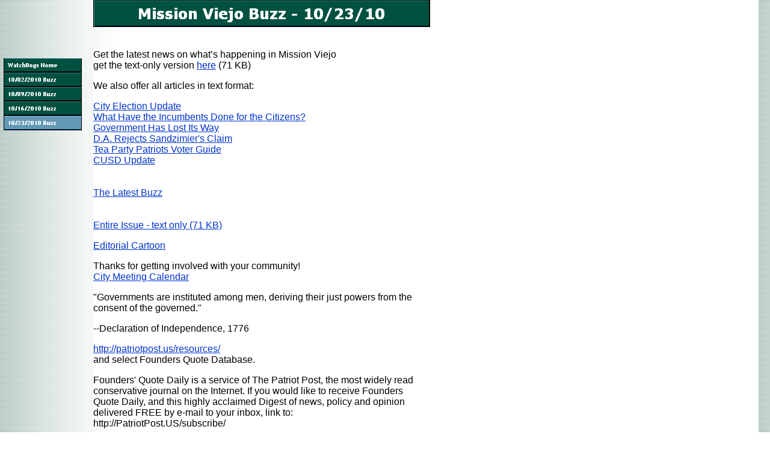

--- FILE ---
content_type: text/html; charset=UTF-8
request_url: http://missionviejoca.org/News/2010_Q4/2010-10-23/2010-10-23.html
body_size: 8334
content:

<!DOCTYPE HTML PUBLIC "-//W3C//DTD HTML 4.01 Transitional//EN">
<HTML>
<HEAD>
<TITLE>October 23, 2010 Mission Viejo Buzz</TITLE>
<META NAME="Generator" CONTENT="NetObjects Fusion 8 for Windows">
</HEAD>
<BODY BGCOLOR="#FFFFFF" BACKGROUND="../../../background.gif" TEXT="#000000" LINK="#0033CC" VLINK="#990099" ALINK="#FF0000" STYLE="margin: 0px;">
	<TABLE CELLPADDING="0" CELLSPACING="0" BORDER="0" WIDTH="715">
		<TR VALIGN="TOP" ALIGN="LEFT">
			<TD>
				<TABLE BORDER="0" CELLSPACING="0" CELLPADDING="0" WIDTH="136">
					<TR VALIGN="TOP" ALIGN="LEFT">
						<TD WIDTH="6" HEIGHT="97"></TD>
						<TD></TD>
					</TR>
					<TR VALIGN="TOP" ALIGN="LEFT">
						<TD HEIGHT="120"></TD>
						<TD WIDTH="130">
							<TABLE ID="NavigationBar1" BORDER="0" CELLSPACING="0" CELLPADDING="0" WIDTH="130">
								<TR VALIGN="TOP" ALIGN="LEFT">
									<TD WIDTH="130" HEIGHT="24"><A HREF="../../../index.html"><IMG ID="NavigationButton1" HEIGHT="24" WIDTH="130" SRC="../../../WatchDogs_Home_Np1_1.gif" BORDER="0" ALT="WatchDogs Home" TITLE="WatchDogs Home"></A></TD>
								</TR>
								<TR VALIGN="TOP" ALIGN="LEFT">
									<TD WIDTH="130" HEIGHT="24"><A HREF="../../../News/2010_Q4/2010-10-02/2010-10-02.html"><IMG ID="NavigationButton2" HEIGHT="24" WIDTH="130" SRC="../../../10_02_2010_Buzz_Np1_1.gif" BORDER="0" ALT="10/02/2010 Buzz" TITLE="10/02/2010 Buzz"></A></TD>
								</TR>
								<TR VALIGN="TOP" ALIGN="LEFT">
									<TD WIDTH="130" HEIGHT="24"><A HREF="../../../News/2010_Q4/2010-10-09/2010-10-09.html"><IMG ID="NavigationButton3" HEIGHT="24" WIDTH="130" SRC="../../../10_09_2010_Buzz_Np1_1.gif" BORDER="0" ALT="10/09/2010 Buzz" TITLE="10/09/2010 Buzz"></A></TD>
								</TR>
								<TR VALIGN="TOP" ALIGN="LEFT">
									<TD WIDTH="130" HEIGHT="24"><A HREF="../../../News/2010_Q4/2010-10-16/2010-10-16.html"><IMG ID="NavigationButton4" HEIGHT="24" WIDTH="130" SRC="../../../10_16_2010_Buzz_Np1_1.gif" BORDER="0" ALT="10/16/2010 Buzz" TITLE="10/16/2010 Buzz"></A></TD>
								</TR>
								<TR VALIGN="TOP" ALIGN="LEFT">
									<TD WIDTH="130" HEIGHT="24"><A HREF="../../../News/2010_Q4/2010-10-23/2010-10-23.html"><IMG ID="NavigationButton5" HEIGHT="24" WIDTH="130" SRC="../../../10_23_2010_Buzz_Hp3_1.gif" BORDER="0" ALT="10/23/2010 Buzz" TITLE="10/23/2010 Buzz"></A></TD>
								</TR>
							</TABLE>
						</TD>
					</TR>
				</TABLE>
			</TD>
			<TD>
				<TABLE BORDER="0" CELLSPACING="0" CELLPADDING="0" WIDTH="19">
					<TR VALIGN="TOP" ALIGN="LEFT">
						<TD WIDTH="19" HEIGHT="82"></TD>
					</TR>
					<TR VALIGN="TOP" ALIGN="LEFT">
						<TD></TD>
					</TR>
				</TABLE>
			</TD>
			<TD>
				<TABLE BORDER="0" CELLSPACING="0" CELLPADDING="0" WIDTH="560">
					<TR VALIGN="TOP" ALIGN="LEFT">
						<TD HEIGHT="45" WIDTH="560"><IMG ID="Banner1" HEIGHT="45" WIDTH="560" SRC="../../../Mission_Viejo_Buzz_-_10_23_10_Nbanner.gif" BORDER="0" ALT="Mission Viejo Buzz - 10/23/10" TITLE="Mission Viejo Buzz - 10/23/10"></TD>
					</TR>
				</TABLE>
				<TABLE BORDER="0" CELLSPACING="0" CELLPADDING="0" WIDTH="546">
					<TR VALIGN="TOP" ALIGN="LEFT">
						<TD WIDTH="546" HEIGHT="37"></TD>
					</TR>
					<TR VALIGN="TOP" ALIGN="LEFT">
						<TD ROWSPAN="2" WIDTH="546"  BGCOLOR="#FFFFFF">
							<P><FONT FACE="Verdana, Tahoma, Arial, Helvetica, Sans-serif, sans-serif">Get the latest news on what&#8217;s happening in Mission Viejo<BR>get the text-only version </FONT><A HREF="../../../News/2010_Q4/2010-10-23/entireissue/entireissue.html"><FONT FACE="Verdana, Tahoma, Arial, Helvetica, Sans-serif, sans-serif">here</FONT></A><FONT FACE="Verdana, Tahoma, Arial, Helvetica, Sans-serif, sans-serif"> (71 KB)</FONT></P>
							<P><FONT FACE="Verdana, Tahoma, Arial, Helvetica, Sans-serif, sans-serif">We also offer all articles in text format:</FONT></P>
							<P><A HREF="../../../News/2010_Q4/2010-10-23/article1/article1.html"><FONT FACE="Verdana, Tahoma, Arial, Helvetica, Sans-serif, sans-serif">City Election Update</FONT></A><FONT FACE="Verdana, Tahoma, Arial, Helvetica, Sans-serif, sans-serif"><BR></FONT><A HREF="../../../News/2010_Q4/2010-10-23/article2/article2.html"><FONT FACE="Verdana, Tahoma, Arial, Helvetica, Sans-serif, sans-serif">What Have the Incumbents Done for the Citizens?</FONT></A><FONT FACE="Verdana, Tahoma, Arial, Helvetica, Sans-serif, sans-serif"><BR></FONT><A HREF="../../../News/2010_Q4/2010-10-23/article3/article3.html"><FONT FACE="Verdana, Tahoma, Arial, Helvetica, Sans-serif, sans-serif">Government Has Lost Its Way</FONT></A><FONT FACE="Verdana, Tahoma, Arial, Helvetica, Sans-serif, sans-serif"><BR></FONT><A HREF="../../../News/2010_Q4/2010-10-23/article4/article4.html"><FONT FACE="Verdana, Tahoma, Arial, Helvetica, Sans-serif, sans-serif">D.A. Rejects Sandzimier&#39;s Claim</FONT></A><FONT FACE="Verdana, Tahoma, Arial, Helvetica, Sans-serif, sans-serif"><BR></FONT><A HREF="../../../News/2010_Q4/2010-10-23/article5/article5.html"><FONT FACE="Verdana, Tahoma, Arial, Helvetica, Sans-serif, sans-serif">Tea Party Patriots Voter Guide</FONT></A><FONT FACE="Verdana, Tahoma, Arial, Helvetica, Sans-serif, sans-serif"><BR></FONT><A HREF="../../../News/2010_Q4/2010-10-23/article6/article6.html"><FONT FACE="Verdana, Tahoma, Arial, Helvetica, Sans-serif, sans-serif">CUSD Update</FONT></A><FONT FACE="Verdana, Tahoma, Arial, Helvetica, Sans-serif, sans-serif"><BR><BR><BR></FONT><A HREF="../../../News/2010_Q4/2010-10-23/buzz/buzz.html"><FONT FACE="Verdana, Tahoma, Arial, Helvetica, Sans-serif, sans-serif">The Latest Buzz</FONT></A><FONT FACE="Verdana, Tahoma, Arial, Helvetica, Sans-serif, sans-serif"><BR><BR><BR></FONT><A HREF="../../../News/2010_Q4/2010-10-23/entireissue/entireissue.html"><FONT FACE="Verdana, Tahoma, Arial, Helvetica, Sans-serif, sans-serif">Entire Issue - text only (71 KB)</FONT></A></P>
							<P ALIGN="LEFT"><A HREF="../../../News/2010_Q4/2010-10-23/comic1/comic1.html"><FONT FACE="Verdana, Tahoma, Arial, Helvetica, Sans-serif, sans-serif">Editorial Cartoon</FONT></A></P>
							<P><FONT FACE="Verdana, Tahoma, Arial, Helvetica, Sans-serif, sans-serif">Thanks for getting involved with your community!<BR></FONT><A HREF="../../../Calendar_and_Events/calendar_and_events.html"><FONT FACE="Verdana, Tahoma, Arial, Helvetica, Sans-serif, sans-serif">City Meeting Calendar</FONT></A></P>
							<P><FONT FACE="Verdana, Tahoma, Arial, Helvetica, Sans-serif, sans-serif">&quot;Governments are instituted among men, deriving their just powers from the consent of the governed.&quot;</FONT></P>
							<P><FONT FACE="Verdana, Tahoma, Arial, Helvetica, Sans-serif, sans-serif">--Declaration of Independence, 1776</FONT></P>
							<P><A HREF="http://patriotpost.us/resources/"><FONT FACE="Verdana, Tahoma, Arial, Helvetica, Sans-serif, sans-serif">http://patriotpost.us/resources/</FONT></A><FONT FACE="Verdana, Tahoma, Arial, Helvetica, Sans-serif, sans-serif"><BR>and select Founders Quote Database.</FONT></P>
							<P><FONT FACE="Verdana, Tahoma, Arial, Helvetica, Sans-serif, sans-serif">Founders&#39; Quote Daily is a service of The Patriot Post, the most widely read conservative journal on the Internet. If you would like to receive Founders Quote Daily, and this highly acclaimed Digest of news, policy and opinion delivered FREE by e-mail to your inbox, link to: http://PatriotPost.US/subscribe/</FONT></P>
						</TD>
					</TR>
				</TABLE>
				<TABLE BORDER="0" CELLSPACING="0" CELLPADDING="0" WIDTH="547">
					<TR VALIGN="TOP" ALIGN="LEFT">
						<TD WIDTH="1" HEIGHT="74"></TD>
						<TD WIDTH="546"></TD>
					</TR>
					<TR VALIGN="TOP" ALIGN="LEFT">
						<TD></TD>
						<TD WIDTH="546">
							<P><FONT FACE="Verdana, Tahoma, Arial, Helvetica, Sans-serif, sans-serif"><B>To Comment on any of our articles</B> this week please email us by clicking on this </FONT><A HREF="mailto:newsblog_comments10d@missionviejoca.org"><FONT FACE="Verdana, Tahoma, Arial, Helvetica, Sans-serif, sans-serif">link</FONT></A><FONT FACE="Verdana, Tahoma, Arial, Helvetica, Sans-serif, sans-serif">. All emails will be held in the strictest confidence. If you want you comment considered for publication, please put &#8220;Publish&#8221; in the subject.</FONT></P>
						</TD>
					</TR>
				</TABLE>
			</TD>
		</TR>
	</TABLE>
</BODY>
</HTML>
 